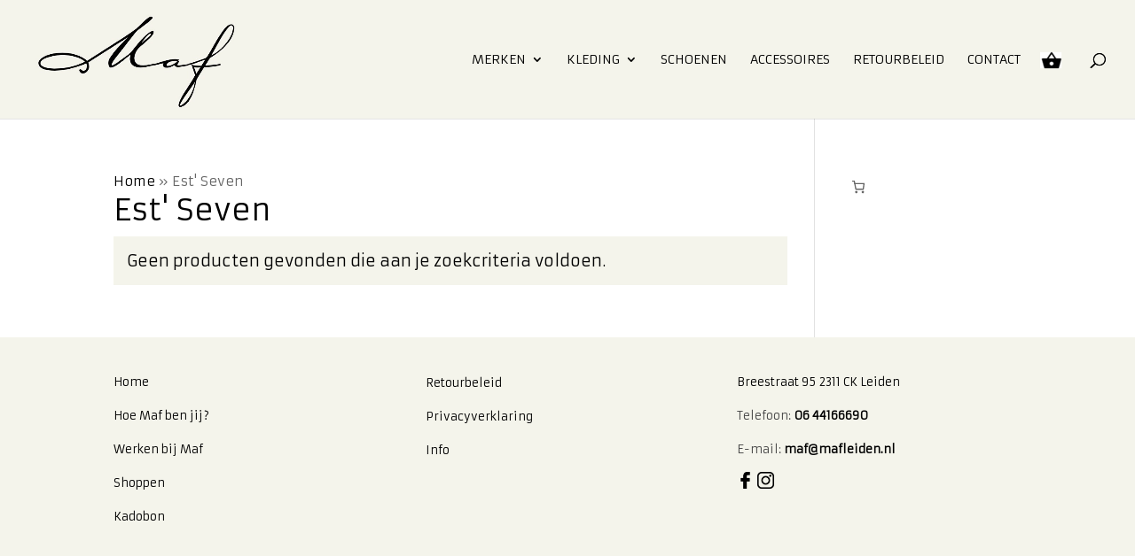

--- FILE ---
content_type: text/css
request_url: https://mafleiden.nl/wp-content/themes/maf-divi-child/style.css?ver=4.27.4
body_size: -264
content:
/*
Theme Name: Maf
Theme URI:  https://www.wpserveur.net
Author:     WPServeur
Author URI: https://www.wpserveur.net
Template:   Divi
Version:    1.0
License:    GNU General Public License v2 or later
*/

--- FILE ---
content_type: text/javascript; charset=utf-8
request_url: https://static.gifty.nl/assets/en-GB-PytkI4Mg.js
body_size: 3164
content:
const e="Voucher",t="Cancel",n="Check out",a="Close",o="Dispatch",i="Edit",r="Envelope",d="Found address:",s="Free",y="Gift voucher",c="Less info",l="Message",u="More info",p="Next",m="No",h="Order",v="Other",g="Total",f="Yes",w="Wrapping",x="each",k="Message on voucher",S="Transaction costs",T="Employer code",b={callToAction:"Order now",proceedCheckout:"Proceed to checkout",securePayment:"Secure payment",placeOrder:"Place another order",toTop:"Back to top",deliveryMethod:"Delivery method",retry:"Retry",addCompanyName:"Add company name",addAddressLine:"Add address line",add:"Add",redeem:"Redeem"},_={NL:"Netherlands",BE:"Belgium",DK:"Denmark",DE:"Germany",FR:"France",IE:"Ireland",IT:"Italy",LU:"Luxembourg",AT:"Austria",ES:"Spain",SE:"Sweden",FI:"Finland",GR:"Greece",PT:"Portugal"},E={companyName:"Company name",contactPerson:"Contact person",country:"Country",deliveryAddress:"Delivery address",email:"Email address",phone:"Phone number",name:"Name",nrAddition:"House number and addition(s)",zip:"Postal code",street:"Street",city:"City",extraAddressLine:"Addition address",paymentOwner:"Name account holder",couponInput:"Employer code",actionCodeInput:"Promotion code",sofortNotice:"We'll process your order once the payment has been processed. This may take up to 4 business days. Choose another payment method to receive your order quicker."},D={coupon:"I have an employer code",actionCode:"I have a promotion code",invoice:"I would like an invoice",copyFromAddress:"Take over shipping address",tos:"By placing an order, I agree to Gifty B.V.'s {tos} and {privacy}",tosWithAddition:"By placing an order, I agree to Gifty B.V.'s and {company}'s {tos} and {privacy}",mailingOptIn:"I would like to subscribe to the newsletter of {company} as {email}"},P={title:"{0} gift voucher",email:"Direct per mail",postal:"Wrapped per post",dayEstimate:{today:"today",tomorrow:"tomorrow",monday:"Monday",tuesday:"Tuesday",wednesday:"Wednesday",thursday:"Thursday",friday:"Friday",saturday:"Saturday",sunday:"Sunday",next_monday:"Monday in a week",next_tuesday:"Tuesday in a week",next_wednesday:"Wednesday in a week",next_thursday:"Thursday in a week",next_friday:"Friday in a week",next_saturday:"Saturday in a week",next_sunday:"Sunday in a week"},deliveryEstimate:{today:"Expected delivery today",tomorrow:"Expected delivery tomorrow",monday:"Expected on Monday",tuesday:"Expected on Tuesday",wednesday:"Expected on Wednesday",thursday:"Expected on Thursday",friday:"Expected on Friday",saturday:"Expected on Saturday",sunday:"Expected on Sunday",next_monday:"Expected on Monday in a week",next_tuesday:"Expected on Tuesday in a week",next_wednesday:"Expected on Wednesday in a week",next_thursday:"Expected on Thursday in a week",next_friday:"Expected on Friday in a week",next_saturday:"Expected on Saturday in a week",next_sunday:"Expected on Sunday in a week"},deliveryEstimateEvening:{today:"Delivered tonight",tomorrow:"Delivered tomorrow evening",monday:"Delivered on Monday evening",tuesday:"Delivered on Tuesday evening",wednesday:"Delivered on Wednesday evening",thursday:"Delivered on Thursday evening",friday:"Delivered on Friday evening",saturday:"Delivered on Saturday evening",sunday:"Delivered on Sunday evening",next_monday:"Delivered on Monday evening in a week",next_tuesday:"Delivered on Tuesday evening in a week",next_wednesday:"Delivered on Wednesday evening in a week",next_thursday:"Delivered on Thursday evening in a week",next_friday:"Delivered on Friday evening in a week",next_saturday:"Delivered on Saturday evening in a week",next_sunday:"Delivered on Sunday evening in a week"},shippingEstimate:{today:"Shipped today",tomorrow:"Shipped tomorrow",monday:"Shipped on Monday",tuesday:"Shipped on Tuesday",wednesday:"Shipped on Wednesday",thursday:"Shipped on Thursday",friday:"Shipped on Friday",saturday:"Shipped on Saturday",sunday:"Shipped on Sunday",next_monday:"Shipped on Monday in a week",next_tuesday:"Shipped on Tuesday in a week",next_wednesday:"Shipped on Wednesday in a week",next_thursday:"Shipped on Thursday in a week",next_friday:"Shipped on Friday in a week",next_saturday:"Shipped on Saturday in a week",next_sunday:"Shipped on Sunday in a week"},personalize:"Personal message"},W={title:"Order one or more gift vouchers",subtitle:{amount:"Choose an amount and get our gift voucher instantly via email or through your letterbox.",arrangement:"Choose one or more product gift vouchers.",all:"Choose an amount and/or a product voucher and get our gift voucher instantly via email or through your letterbox."},helptext:"Preferred amount:",amounts:"Amounts",arrangements:"Product gift vouchers",maximum:"The total order value can not exceed {0}.",warning:{min:"The minimum amount is {0}.",max:"The maximum amount is {0}."}},C={title:"Write a message",subtitle:"Write a nice, friendly or loving message. We’ll print it on the back of the giftcard.",characters:"{0} characters",helptext:"Write the full message including your name as it should be printed",option:{unique:"Yes, unique per gift voucher",general:"Yes, the same on every gift voucher"}},A={methods:{standard:"Without Track & Trace","track-n-trace":"Track & Trace",evening:"Evening delivery","same-day":"Priority"},title:"By post or email?",subtitle:"Get the gift voucher instantly via email or by post.|Get the gift vouchers instantly via email or by post.",wrappingTitle:"Choose a nice wrapping",emailTitle:"Details for dispatch",trackntrace:"Track & Trace",emailSubtitle:"We will send the invoice, confirmation email and voucher to this address.",deliveryTitle:"Delivery address",shippingTitle:"Shipping options",shippingSubtitle:"We'll deliver your order as fast as possible. Shown delivery days are an estimation.",confirmationTitle:"Details for confirmation",invoiceTitle:"Invoice Details",invoiceSubtitle:"You will receive the invoice by email along with the order confirmation.",addressSubtitle:"We'll send the invoice and confirmation to this address.",helptext:"Delivery is free of charge for gift vouchers from {0}",method:{mail:"By post",email:"Instantly via email"}},F={title:"Check out {0}",fees:"Printing and shipping costs",helptext:{email:"Our gift voucher is emailed by Gifty B.V. to <strong>{0}</strong>",mail:"We expect to deliver your order {estimate_delivery}. We'll ship your order to <strong>{street}</strong> in <strong>{city}</strong>.",invoice:"We will send the invoice to <strong>{0}</strong>."},insufficient:"The order does not meet the minimum amount of {0}.",method:"Choose payment method",country:"Select account country",example:"Loading preview...",tos:"Terms of Service",privacy:"Privacy Statement",accept:"I agree",warning:{title:"Payment is not possible",subtitle:"No payments can currently be processed. Contact {0}."},redirect:{title:"Order a Gift Card",subtitle:"Order the {0} Gift Card with ease through Gifty."},coupon:{invalid:"The code is invalid or used before"},action_code:{invalid:"The promotion code is invalid or expired",remove:"Remove promotion code",notice:{header:"Add one of the following gift cards to take advantage of this offer:",min_amount:"- A gift card of at least {amount}",package:"- One of these gift cards: {packages}",success_single:"You will receive {reward} when completing your order",success_multiple:"You will receive {reward} {count} times when completing your order"}}},I={anotherOrder:"Place another order",backToStart:"Back to start",processing:{title:"Processing...",subtitle:"This may take a while. We will keep you informed via email."},pending:{title:"Awaiting payment",subtitle:"Thanks for your order. It'll be on it's way as soon as we receive your payment."},success:{title:"Payment succeeded",subtitle:"Thanks for your order. We'll send the confirmation within 15 minutes."},failed:{title:"Payment failed",subtitle:"Unfortunately, we can not process the payment."},share:{title:"Get Your Friends Involved",subtitle:"Encourage others to give a {0} gift card too.",button:"Share the Webshop",content:"I've just purchased a {0} gift card online through {1}. Join in and order one as well, so the recipient can enjoy even more. You'll receive the gift card instantly via email or within 2 working days by post."}},G={houseNumberHasStreetSimilarity:"You seem to have filled in a street name instead of a house number."},O={title:"Terms & Conditions and Privacy Policy",description:"Below you will find our terms & conditions and privacy policy. You can read and download these documents by clicking on the links.",terms_conditions:"Terms & Conditions (PDF)",additional_terms:"Additional Terms (PDF)",privacy_statement:"Privacy Policy (PDF)",additional_privacy_statement:"Additional Privacy Policy (PDF)"},B={card:e,cancel:t,checkOut:n,close:a,dispatch:o,edit:i,envelope:r,foundAddress:d,free:s,giftcard:y,less:c,message:l,more:u,next:p,no:"No",order:h,other:v,total:g,yes:"Yes",wrapping:w,each:x,personalization:k,transactioncosts:S,coupon:T,button:b,country:_,label:E,checkbox:D,intro:P,orderpage:W,personalize:C,shipment:A,payment:F,confirmation:I,errors:G,terms:O};export{b as button,t as cancel,e as card,n as checkOut,D as checkbox,a as close,I as confirmation,_ as country,T as coupon,B as default,o as dispatch,x as each,i as edit,r as envelope,G as errors,d as foundAddress,s as free,y as giftcard,P as intro,E as label,c as less,l as message,u as more,p as next,m as no,h as order,W as orderpage,v as other,F as payment,k as personalization,C as personalize,A as shipment,O as terms,g as total,S as transactioncosts,w as wrapping,f as yes};
//# sourceMappingURL=en-GB-PytkI4Mg.js.map
